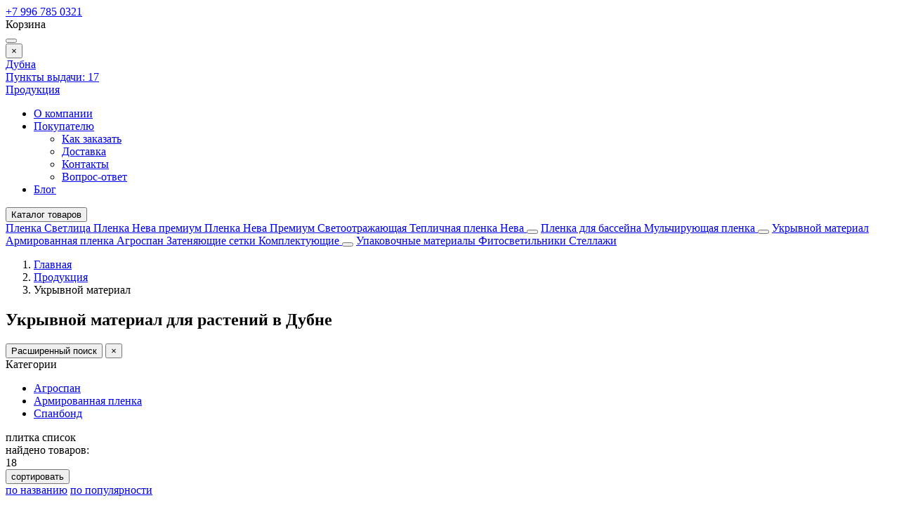

--- FILE ---
content_type: text/html; charset=UTF-8
request_url: https://plenka-svetlica.com/produkcia/dubna/ukryvnoj-material
body_size: 8961
content:
    <!DOCTYPE html>
    <html lang="ru">
    <head>
        <meta charset="UTF-8">
        <meta name="viewport" content="width=device-width, initial-scale=1.0">
        <meta name="format-detection" content="telephone=no"/>
        <link rel="icon" type="image/png" href="/img/favicon.png">

        <meta name='yandex-verification' content='73ea1d479c2acc20'/>
        <meta name='google-site-verification' content='t0oUtUQkwfyLPXqQ8rlrdlEAEUJIaIHa8ykXYxnoIYQ'>
        <meta name="csrf-param" content="_csrf">
<meta name="csrf-token" content="KNm9RfgWwc_UF1O5Pno1yjDd0vuBRVIVHZMLqQUW2iIfjdQEzlvsqb1lfupkAmWgYpiCo-R3NkBk9WfccUmsbg==">
        <title>Укрывной материал для растений купить в Дубне</title>
        <meta name="keywords" content="">
<meta name="description" content="Укрывной материал для растений купить в Дубне с доставкой">
<link href="https://plenka-svetlica.com/produkcia/dubna/ukryvnoj-material" rel="canonical">
<link href="/assets/b38419a3/jquery.fancybox.min.css?v=1552331228" rel="stylesheet">
<link href="/css/style.min.css?v=1748493166" rel="stylesheet">
                	<!-- Google Tag Manager -->
<script>(function(w,d,s,l,i){w[l]=w[l]||[];w[l].push({'gtm.start':
new Date().getTime(),event:'gtm.js'});var f=d.getElementsByTagName(s)[0],
j=d.createElement(s),dl=l!='dataLayer'?'&l='+l:'';j.async=true;j.src=
'https://www.googletagmanager.com/gtm.js?id='+i+dl;f.parentNode.insertBefore(j,f);
})(window,document,'script','dataLayer','GTM-TZ6VTNP');</script>
<!-- End Google Tag Manager -->
<!-- Top.Mail.Ru counter -->
<script type="text/javascript">
var _tmr = window._tmr || (window._tmr = []);
_tmr.push({id: "3601146", type: "pageView", start: (new Date()).getTime()});
(function (d, w, id) {
  if (d.getElementById(id)) return;
  var ts = d.createElement("script"); ts.type = "text/javascript"; ts.async = true; ts.id = id;
  ts.src = "https://top-fwz1.mail.ru/js/code.js";
  var f = function () {var s = d.getElementsByTagName("script")[0]; s.parentNode.insertBefore(ts, s);};
  if (w.opera == "[object Opera]") { d.addEventListener("DOMContentLoaded", f, false); } else { f(); }
})(document, window, "tmr-code");
</script>
<noscript><div><img src="https://top-fwz1.mail.ru/counter?id=3601146;js=na" style="position:absolute;left:-9999px;" alt="Top.Mail.Ru" /></div></noscript>
<!-- /Top.Mail.Ru counter -->                
    </head>
    <body>

    <!-- Google Tag Manager (noscript) -->
<noscript><iframe src="https://www.googletagmanager.com/ns.html?id=GTM-TZ6VTNP"
height="0" width="0" style="display:none;visibility:hidden"></iframe></noscript>
<!-- End Google Tag Manager (noscript) -->
    <script>            function setFavoritesQnt(qnt) {
                var cart = $('a#fav-cnt'); 
                if (qnt > 0) {
                    cart.addClass('active');
                    cart.attr('href', '/user/favorites');
                    cart.html("<i></i><sup>"+qnt+"</sup>");
                } else {
                    cart.removeClass('active');
                    cart.attr('href', null);
                    cart.html("<i></i>");
                }
            }
            function setCartPrice(price) {
                $('a#cart div span').html(price+' <b class="rub">₽</b>');
            }
            function setCartQnt(qnt) {
                var cart = $('a#cart'); 
                if (qnt > 0) {
                    cart.addClass('active');
                    cart.attr('href', '/cart');
                    cart.find('sup').removeClass('hidden');
                } else {
                    cart.removeClass('active');
                    cart.attr('href', null);
                    cart.find('sup').addClass('hidden');
                }
                cart.find('sup').html(qnt);                
            }</script>
    <div class="wrapper">
        <header class="header">
            
<div class="header__main">
    <div class="container">
        <div class="logo">
            <a href="/" class="logo__img"></a>
        </div>
        <div class="phone-main">
            <a href="tel:+7 996 785 0321" class="tel"><span>+7 996 785 0321</span></a>
        </div>
        <div class="user-nav">
            <a href="/user/orders"
               title="Вход / регистрация"
               class="user-nav__link user-nav__link_login ">
                <i></i>            </a>
            <a id="fav-cnt" class="user-nav__link user-nav__link_favorites" title="Избранное"><i></i></a>            
<a class="user-nav__link user-nav__link_cart" id="cart">
    <i></i><sup class="hidden"></sup>
    <div>Корзина <br><span></span></div>
</a>        </div>
        <button class="btn-nav-open" type="button"><i></i><i></i><i></i></button>
    </div>
</div>

<button type="button" class="btn-nav-close"><i>×</i></button>
<div class="header__nav">
    <div class="container">
        <div class="header-city">
            <a class="select-city-link fancybox fancybox-ajax" href="/cities" data-href="/ajax/geolocation/cities"><span>Дубна</span></a>            <br>
                            <a href="/warehouse" class="warehouses-link">
                    <span>Пункты выдачи:</span> 17                </a>
                    </div>
                    <a class="header__nav-catalog-link" href="https://plenka-svetlica.com/produkcia/dubna">Продукция</a>
                
<nav class="header__nav-menu">
    <ul>
<li class="">
<a href="https://plenka-svetlica.com/o-kompanii">О компании</a></li>
<li class="has-dropdown">
<a href="https://plenka-svetlica.com/pokupatelu">Покупателю</a><ul>
<li class="">
<a href="https://plenka-svetlica.com/pokupatelu/kak-zakazat">Как заказать </a></li>
<li class="">
<a href="https://plenka-svetlica.com/pokupatelu/dostavka">Доставка</a></li>
<li class="">
<a href="https://plenka-svetlica.com/pokupatelu/kontakty">Контакты</a></li>
<li class="">
<a href="https://plenka-svetlica.com/pokupatelu/vopros-otvet">Вопрос-ответ</a></li>
</ul>
</li>
<li class="">
<a href="https://plenka-svetlica.com/blog">Блог</a></li>
</ul>
</nav>    </div>
</div>

<div class="catalog-nav">
    <div class="container">
                <button type="button" class="btn btn-cat-toggle"><i></i>Каталог товаров</button>
        
<div class="catalog-dropdown">
    <div class="catalog-dropdown__main">
        <div class="catalog-dropdown__list">
                                <a href="https://plenka-svetlica.com/produkcia/dubna/svetlica">
                        Пленка Светлица                    </a>
                                                <a href="https://plenka-svetlica.com/produkcia/dubna/plenka-neva-premium">
                        Пленка Нева премиум                     </a>
                                                <a href="https://plenka-svetlica.com/produkcia/dubna/neva-premium-svetootrazausaa">
                        Пленка Нева Премиум Светоотражающая                    </a>
                                                <a href="https://plenka-svetlica.com/produkcia/dubna/plenka-neva">
                        Тепличная пленка Нева                    </a>
                                                <button class="btn-dropdown" type="button"></button>
                    <a class="has-dropdown"
                       href="https://plenka-svetlica.com/produkcia/dubna/plenka-dla-gidroizolacii"
                       data-id="12">
                        Пленка для бассейна<i></i>
                    </a>
                                                <a href="https://plenka-svetlica.com/produkcia/dubna/plenka-dla-mulcirovania">
                        Мульчирующая пленка                    </a>
                                                <button class="btn-dropdown" type="button"></button>
                    <a class="has-dropdown"
                       href="https://plenka-svetlica.com/produkcia/dubna/ukryvnoj-material"
                       data-id="23">
                        Укрывной материал <i></i>
                    </a>
                                                <a href="https://plenka-svetlica.com/produkcia/dubna/armirovannaa-plenka">
                        Армированная пленка                    </a>
                                                <a href="https://plenka-svetlica.com/produkcia/dubna/agrospan">
                        Агроспан                    </a>
                                                <a href="https://plenka-svetlica.com/produkcia/dubna/zatenausie-setki">
                        Затеняющие сетки                    </a>
                                                <a href="https://plenka-svetlica.com/produkcia/dubna/komplektuusie-dla-teplic">
                        Комплектующие                    </a>
                                                <button class="btn-dropdown" type="button"></button>
                    <a class="has-dropdown"
                       href="https://plenka-svetlica.com/produkcia/dubna/upakovocnye-materialy"
                       data-id="27">
                        Упаковочные материалы<i></i>
                    </a>
                                                <a href="https://plenka-svetlica.com/produkcia/dubna/fitosvetilniki">
                        Фитосветильники                    </a>
                                                <a href="https://plenka-svetlica.com/produkcia/dubna/stellazi">
                        Стеллажи                    </a>
                                    </div>
        <div class="catalog-dropdown__ajax catalog-dropdown_columns"></div>
    </div>
</div>    </div>
</div>
        </header>
        <section class="content-wrapper">
            <div class="page-content clearfix">
                                
<div class="page-head">
    <div class="container">
        <ol class="breadcrumb"><li><a href="/">Главная</a></li>
<li><a href="https://plenka-svetlica.com/produkcia/dubna" data-pjax="0">Продукция</a></li>
<li><span>Укрывной материал </span></li>
</ol>        <h1>Укрывной материал для растений в Дубне</h1>
            </div>
</div>

<div id="p0" class="container content-block catalog-wrapper" data-pjax-container="" data-pjax-push-state data-pjax-timeout="5000">
    
    <aside class="sidebar-filters">

        <button class="btn btn_green_outline sidebar-filters__btn-open" type="button"><i></i>Расширенный поиск</button>
        <button type="button" class="sidebar-filters__btn-close"><i>×</i></button>
        <form data-pjax="" id="filter-form" action="?">
            <div class="filters">
                <input type="hidden" name="q" value="">
                <div class="filters__groups">
                                            <nav class="sidebar-nav">
                            <div class="sidebar-nav__title">Категории</div>
<ul class="sidebar-nav__list">
<li><a href="/produkcia/dubna/agrospan">Агроспан</a></li>
<li><a href="/produkcia/dubna/armirovannaa-plenka">Армированная пленка</a></li>
<li><a href="/produkcia/dubna/ukryvnoj-material/spanbond" data-pjax="0">Спанбонд</a></li>
</ul>                        </nav>
                                                                            </div>
                            </div>
        </form>

    </aside>


    <div id="w0" class="catalog">
                
                <div class="catalog__controls">
                    <div class="catalog__view">
                        <a class="catalog__view-tiles ">плитка</a>
                        <a class="catalog__view-list active">список</a>
                    </div>
                    <div class="catalog__summary">найдено товаров: <div class="summary">18 </div></div>
                    <div class="catalog__sorter">
                        <button class="btn catalog__sorter-btn" type="button">сортировать</button>
                        <div class="catalog__sorter-list">
                            <a href="/produkcia/dubna/ukryvnoj-material?sort=title" rel="nofollow" data-sort="title">по названию</a>
<a class="catalog__sorter-desc desc" href="/produkcia/dubna/ukryvnoj-material?sort=product.indexby" rel="nofollow" data-sort="product.indexby">по популярности</a>
                        </div>
                    </div>
                </div>
                <div class="catalog-list">
                    
<div class="item item_list">
    <div class="item__wrapper">
        <a href="https://plenka-svetlica.com/produkcia/ukryvnoj-material/agrospan-17" class="item__main" data-pjax="0">
            <div class="item__img img-lazy">
                <img data-lazy="https://plenka-svetlica.com/upload/thumbs/cat_item/productimage/image/243_643cd507cab20.jpg" class="img-responsive">
            </div>
            <div class="item__info">
                <div class="item__title">Агроспан 17</div>                
                <div class="item__details">
                                            <p>Плотность: 17</p>
<p>Ширина: 3,2 м</p>
<p>Длина: 10 пог.м.</p>
<p>Цвет: Белый</p>
<p>Фасовка: Упаковка</p>                                                                
                </div>                
                <div class="product-status">
                                                                                
                </div>
            </div>
        </a>
        <div class="item__offers">
            
    <div class="item__offer">
        <div class="item__offer-title">упаковка 3,2x10м</div>
        <div class="item__offer-price">
            <div class="product-price">
                                                                                <span>400 <b class="rub">₽</b></span>
                                                </div>
        </div>
        <div class="item__offer-btns">
            <div class="product-btn">
                <button type="button" class="product-btn__favorites fancybox fancybox-ajax" title="В избранное" data-href="/ajax/favorites?id=150"><i></i></button>                                                            <button type="button" class="product-btn__cart" title="Добавить в корзину" data-id="150"><i></i></button>                                                </div>
        </div>
    </div>
        </div>
    </div>
    <div class="track-data hidden" data-info='{"id":149,"name":"Агроспан 17","price":0,"category":"Укрывной материал ","list":"Catalog","position":1}'>
    </div>
</div>

<div class="item item_list">
    <div class="item__wrapper">
        <a href="https://plenka-svetlica.com/produkcia/ukryvnoj-material/agrospan-42" class="item__main" data-pjax="0">
            <div class="item__img img-lazy">
                <img data-lazy="https://plenka-svetlica.com/upload/thumbs/cat_item/productimage/image/1674309161222_6449e50641b23.jpg" class="img-responsive">
            </div>
            <div class="item__info">
                <div class="item__title">Агроспан 42</div>                
                <div class="item__details">
                                            <p>Плотность: 42</p>
<p>Ширина: 3,2 м и 4,2 м</p>
<p>Длина: 10 пог.м., рулон 200 пог.м.</p>
<p>Цвет: Белый</p>                                                                
                </div>                
                <div class="product-status">
                                                                                
                </div>
            </div>
        </a>
        <div class="item__offers">
            
    <div class="item__offer">
        <div class="item__offer-title">3,2 м, погонный метр</div>
        <div class="item__offer-price">
            <div class="product-price">
                                                                                <span>60 <b class="rub">₽</b></span>
                                                </div>
        </div>
        <div class="item__offer-btns">
            <div class="product-btn">
                <button type="button" class="product-btn__favorites fancybox fancybox-ajax" title="В избранное" data-href="/ajax/favorites?id=152"><i></i></button>                                                            <button type="button" class="product-btn__cart" title="Добавить в корзину" data-id="152"><i></i></button>                                                </div>
        </div>
    </div>

    <div class="item__offer">
        <div class="item__offer-title">4,2 м, погонный метр</div>
        <div class="item__offer-price">
            <div class="product-price">
                                                                                <span>90 <b class="rub">₽</b></span>
                                                </div>
        </div>
        <div class="item__offer-btns">
            <div class="product-btn">
                <button type="button" class="product-btn__favorites fancybox fancybox-ajax" title="В избранное" data-href="/ajax/favorites?id=153"><i></i></button>                                                            <button type="button" class="product-btn__cart" title="Добавить в корзину" data-id="153"><i></i></button>                                                </div>
        </div>
    </div>

    <div class="item__offer">
        <div class="item__offer-title">упаковка 3,2x10м</div>
        <div class="item__offer-price">
            <div class="product-price">
                                                                                <span>900 <b class="rub">₽</b></span>
                                                </div>
        </div>
        <div class="item__offer-btns">
            <div class="product-btn">
                <button type="button" class="product-btn__favorites fancybox fancybox-ajax" title="В избранное" data-href="/ajax/favorites?id=154"><i></i></button>                                                            <button type="button" class="product-btn__cart" title="Добавить в корзину" data-id="154"><i></i></button>                                                </div>
        </div>
    </div>
        </div>
    </div>
    <div class="track-data hidden" data-info='{"id":151,"name":"Агроспан 42","price":0,"category":"Укрывной материал ","list":"Catalog","position":2}'>
    </div>
</div>

<div class="item item_list">
    <div class="item__wrapper">
        <a href="https://plenka-svetlica.com/produkcia/ukryvnoj-material/agrospan-60" class="item__main" data-pjax="0">
            <div class="item__img img-lazy">
                <img data-lazy="https://plenka-svetlica.com/upload/thumbs/cat_item/productimage/image/1674309161298_6449e50d9258f.jpg" class="img-responsive">
            </div>
            <div class="item__info">
                <div class="item__title">Агроспан 60</div>                
                <div class="item__details">
                                            <p>Плотность: 60</p>
<p>Ширина: 3,2 м и 4,2 м</p>
<p>Длина: 10 пог.м., рулон 150 пог.м.</p>
<p>Цвет: Белый</p>                                                                
                </div>                
                <div class="product-status">
                                                                                
                </div>
            </div>
        </a>
        <div class="item__offers">
            
    <div class="item__offer">
        <div class="item__offer-title">3,2 м, погонный метр</div>
        <div class="item__offer-price">
            <div class="product-price">
                                                                                <span>90 <b class="rub">₽</b></span>
                                                </div>
        </div>
        <div class="item__offer-btns">
            <div class="product-btn">
                <button type="button" class="product-btn__favorites fancybox fancybox-ajax" title="В избранное" data-href="/ajax/favorites?id=156"><i></i></button>                                                            <button type="button" class="product-btn__cart" title="Добавить в корзину" data-id="156"><i></i></button>                                                </div>
        </div>
    </div>

    <div class="item__offer">
        <div class="item__offer-title">4,2 м, погонный метр</div>
        <div class="item__offer-price">
            <div class="product-price">
                                                                                <span>120 <b class="rub">₽</b></span>
                                                </div>
        </div>
        <div class="item__offer-btns">
            <div class="product-btn">
                <button type="button" class="product-btn__favorites fancybox fancybox-ajax" title="В избранное" data-href="/ajax/favorites?id=157"><i></i></button>                                                            <button type="button" class="product-btn__cart" title="Добавить в корзину" data-id="157"><i></i></button>                                                </div>
        </div>
    </div>

    <div class="item__offer">
        <div class="item__offer-title">упаковка 3,2x10м</div>
        <div class="item__offer-price">
            <div class="product-price">
                                                                                <span>1 300 <b class="rub">₽</b></span>
                                                </div>
        </div>
        <div class="item__offer-btns">
            <div class="product-btn">
                <button type="button" class="product-btn__favorites fancybox fancybox-ajax" title="В избранное" data-href="/ajax/favorites?id=158"><i></i></button>                                                            <button type="button" class="product-btn__cart" title="Добавить в корзину" data-id="158"><i></i></button>                                                </div>
        </div>
    </div>
        </div>
    </div>
    <div class="track-data hidden" data-info='{"id":155,"name":"Агроспан 60","price":0,"category":"Укрывной материал ","list":"Catalog","position":3}'>
    </div>
</div>

<div class="item item_list">
    <div class="item__wrapper">
        <a href="https://plenka-svetlica.com/produkcia/ukryvnoj-material/armirovannaa-plenka-60mkm" class="item__main" data-pjax="0">
            <div class="item__img img-lazy">
                <img data-lazy="https://plenka-svetlica.com/upload/thumbs/cat_item/productimage/image/armirovannaa-plenka_64464367f10f5.jpg" class="img-responsive">
            </div>
            <div class="item__info">
                <div class="item__title">Армированная пленка 60мкм</div>                
                <div class="item__details">
                                            <p>Цена указана за погонный метр.</p>
<p>Ширина пленки 2 метра.</p>
<p>Продаем на отрез любое количество погонных метров.</p>
<p>Доставка по Санкт-Петербургу 1000 рублей.&nbsp;Есть самовывоз.</p>
<p>В другие регионы отправляем из Санкт-Петербурга транспортными компаниями и курьерскими службами.</p>
<p>Производство Россия.</p>                                                                
                </div>                
                <div class="product-status">
                                                                                
                </div>
            </div>
        </a>
        <div class="item__offers">
            
    <div class="item__offer">
        <div class="item__offer-title">2м, погонный метр</div>
        <div class="item__offer-price">
            <div class="product-price">
                                                                                <span>100 <b class="rub">₽</b></span>
                                                </div>
        </div>
        <div class="item__offer-btns">
            <div class="product-btn">
                <button type="button" class="product-btn__favorites fancybox fancybox-ajax" title="В избранное" data-href="/ajax/favorites?id=172"><i></i></button>                                                            <button type="button" class="product-btn__cart" title="Добавить в корзину" data-id="172"><i></i></button>                                                </div>
        </div>
    </div>
        </div>
    </div>
    <div class="track-data hidden" data-info='{"id":171,"name":"Армированная пленка 60мкм","price":0,"category":"Укрывной материал ","list":"Catalog","position":4}'>
    </div>
</div>

<div class="item item_list">
    <div class="item__wrapper">
        <a href="https://plenka-svetlica.com/produkcia/ukryvnoj-material/armirovannaa-plenka-70mkm" class="item__main" data-pjax="0">
            <div class="item__img img-lazy">
                <img data-lazy="https://plenka-svetlica.com/upload/thumbs/cat_item/productimage/image/armirovannaa-plenka_644643e247ad0.jpg" class="img-responsive">
            </div>
            <div class="item__info">
                <div class="item__title">Армированная пленка 70мкм</div>                
                <div class="item__details">
                                            <p>Цена указана за погонный метр.</p>
<p>Ширина пленки 2 метра.</p>
<p>Продаем на отрез любое количество погонных метров.</p>
<p>Доставка по Санкт-Петербургу 1000 рублей.&nbsp;Есть самовывоз.</p>
<p>В другие регионы отправляем из Санкт-Петербурга транспортными компаниями и курьерскими службами.</p>
<p>Производство Россия.</p>                                                                
                </div>                
                <div class="product-status">
                                                                                
                </div>
            </div>
        </a>
        <div class="item__offers">
            
    <div class="item__offer">
        <div class="item__offer-title">2м, погонный метр</div>
        <div class="item__offer-price">
            <div class="product-price">
                                                                                <span>120 <b class="rub">₽</b></span>
                                                </div>
        </div>
        <div class="item__offer-btns">
            <div class="product-btn">
                <button type="button" class="product-btn__favorites fancybox fancybox-ajax" title="В избранное" data-href="/ajax/favorites?id=174"><i></i></button>                                                            <button type="button" class="product-btn__cart" title="Добавить в корзину" data-id="174"><i></i></button>                                                </div>
        </div>
    </div>
        </div>
    </div>
    <div class="track-data hidden" data-info='{"id":173,"name":"Армированная пленка 70мкм","price":0,"category":"Укрывной материал ","list":"Catalog","position":5}'>
    </div>
</div>

<div class="item item_list">
    <div class="item__wrapper">
        <a href="https://plenka-svetlica.com/produkcia/ukryvnoj-material/armirovannaa-plenka-80mkm" class="item__main" data-pjax="0">
            <div class="item__img img-lazy">
                <img data-lazy="https://plenka-svetlica.com/upload/thumbs/cat_item/productimage/image/armirovannaa-plenka_644643ee09d41.jpg" class="img-responsive">
            </div>
            <div class="item__info">
                <div class="item__title">Армированная пленка 80мкм</div>                
                <div class="item__details">
                                            <p>Цена указана за погонный метр.</p>
<p>Ширина пленки 2 метра.</p>
<p>Продаем на отрез любое количество погонных метров.</p>
<p>Доставка по Санкт-Петербургу 1000 рублей.&nbsp;Есть самовывоз.</p>
<p>В другие регионы отправляем из Санкт-Петербурга транспортными компаниями и курьерскими службами.</p>
<p>Производство Россия.</p>                                                                
                </div>                
                <div class="product-status">
                                                                                
                </div>
            </div>
        </a>
        <div class="item__offers">
            
    <div class="item__offer">
        <div class="item__offer-title">2м, погонный метр</div>
        <div class="item__offer-price">
            <div class="product-price">
                                                                                <span>120 <b class="rub">₽</b></span>
                                                </div>
        </div>
        <div class="item__offer-btns">
            <div class="product-btn">
                <button type="button" class="product-btn__favorites fancybox fancybox-ajax" title="В избранное" data-href="/ajax/favorites?id=176"><i></i></button>                                                            <button type="button" class="product-btn__cart" title="Добавить в корзину" data-id="176"><i></i></button>                                                </div>
        </div>
    </div>
        </div>
    </div>
    <div class="track-data hidden" data-info='{"id":175,"name":"Армированная пленка 80мкм","price":0,"category":"Укрывной материал ","list":"Catalog","position":6}'>
    </div>
</div>

<div class="item item_list">
    <div class="item__wrapper">
        <a href="https://plenka-svetlica.com/produkcia/ukryvnoj-material/armirovannaa-plenka-100mkm" class="item__main" data-pjax="0">
            <div class="item__img img-lazy">
                <img data-lazy="https://plenka-svetlica.com/upload/thumbs/cat_item/productimage/image/armirovannaa-plenka_644643bf49dae.jpg" class="img-responsive">
            </div>
            <div class="item__info">
                <div class="item__title">Армированная пленка 100мкм</div>                
                <div class="item__details">
                                            <p>Цена указана за погонный метр.</p>
<p>Ширина пленки 2 метра.</p>
<p>Продаем на отрез любое количество погонных метров.</p>
<p>Доставка по Санкт-Петербургу 1000 рублей.&nbsp;Есть самовывоз.</p>
<p>В другие регионы отправляем из Санкт-Петербурга транспортными компаниями и курьерскими службами.</p>
<p>Производство Россия.</p>                                                                
                </div>                
                <div class="product-status">
                                                                                
                </div>
            </div>
        </a>
        <div class="item__offers">
            
    <div class="item__offer">
        <div class="item__offer-title">2м, погонный метр</div>
        <div class="item__offer-price">
            <div class="product-price">
                                                                                <span>140 <b class="rub">₽</b></span>
                                                </div>
        </div>
        <div class="item__offer-btns">
            <div class="product-btn">
                <button type="button" class="product-btn__favorites fancybox fancybox-ajax" title="В избранное" data-href="/ajax/favorites?id=178"><i></i></button>                                                            <button type="button" class="product-btn__cart" title="Добавить в корзину" data-id="178"><i></i></button>                                                </div>
        </div>
    </div>
        </div>
    </div>
    <div class="track-data hidden" data-info='{"id":177,"name":"Армированная пленка 100мкм","price":0,"category":"Укрывной материал ","list":"Catalog","position":7}'>
    </div>
</div>

<div class="item item_list">
    <div class="item__wrapper">
        <a href="https://plenka-svetlica.com/produkcia/ukryvnoj-material/armirovannaa-plenka-120mkm" class="item__main" data-pjax="0">
            <div class="item__img img-lazy">
                <img data-lazy="https://plenka-svetlica.com/upload/thumbs/cat_item/productimage/image/armirovannaa-plenka_644643cd3582b.jpg" class="img-responsive">
            </div>
            <div class="item__info">
                <div class="item__title">Армированная пленка 120мкм</div>                
                <div class="item__details">
                                            <p>Цена указана за погонный метр.</p>
<p>Ширина пленки 2 метра.</p>
<p>Продаем на отрез любое количество погонных метров.</p>
<p>Доставка по Санкт-Петербургу 1000 рублей.&nbsp;Есть самовывоз.</p>
<p>В другие регионы отправляем из Санкт-Петербурга транспортными компаниями и курьерскими службами.</p>
<p>Производство Россия.</p>                                                                
                </div>                
                <div class="product-status">
                                                                                
                </div>
            </div>
        </a>
        <div class="item__offers">
            
    <div class="item__offer">
        <div class="item__offer-title">2м, погонный метр</div>
        <div class="item__offer-price">
            <div class="product-price">
                                                                                <span>160 <b class="rub">₽</b></span>
                                                </div>
        </div>
        <div class="item__offer-btns">
            <div class="product-btn">
                <button type="button" class="product-btn__favorites fancybox fancybox-ajax" title="В избранное" data-href="/ajax/favorites?id=180"><i></i></button>                                                            <button type="button" class="product-btn__cart" title="Добавить в корзину" data-id="180"><i></i></button>                                                </div>
        </div>
    </div>
        </div>
    </div>
    <div class="track-data hidden" data-info='{"id":179,"name":"Армированная пленка 120мкм","price":0,"category":"Укрывной материал ","list":"Catalog","position":8}'>
    </div>
</div>

<div class="item item_list">
    <div class="item__wrapper">
        <a href="https://plenka-svetlica.com/produkcia/ukryvnoj-material/armirovannaa-plenka-140mkm" class="item__main" data-pjax="0">
            <div class="item__img img-lazy">
                <img data-lazy="https://plenka-svetlica.com/upload/thumbs/cat_item/productimage/image/armirovannaa-plenka_644643d84bdfa.jpg" class="img-responsive">
            </div>
            <div class="item__info">
                <div class="item__title">Армированная пленка 140мкм</div>                
                <div class="item__details">
                                            <p>Цена указана за погонный метр.</p>
<p>Ширина пленки 2 метра.</p>
<p>Продаем на отрез любое количество погонных метров.</p>
<p>Доставка по Санкт-Петербургу 1000 рублей.&nbsp;Есть самовывоз.</p>
<p>В другие регионы отправляем из Санкт-Петербурга транспортными компаниями и курьерскими службами.</p>
<p>Производство Россия.</p>                                                                
                </div>                
                <div class="product-status">
                                                                                
                </div>
            </div>
        </a>
        <div class="item__offers">
            
    <div class="item__offer">
        <div class="item__offer-title">2м, погонный метр</div>
        <div class="item__offer-price">
            <div class="product-price">
                                                                                <span>180 <b class="rub">₽</b></span>
                                                </div>
        </div>
        <div class="item__offer-btns">
            <div class="product-btn">
                <button type="button" class="product-btn__favorites fancybox fancybox-ajax" title="В избранное" data-href="/ajax/favorites?id=182"><i></i></button>                                                            <button type="button" class="product-btn__cart" title="Добавить в корзину" data-id="182"><i></i></button>                                                </div>
        </div>
    </div>
        </div>
    </div>
    <div class="track-data hidden" data-info='{"id":181,"name":"Армированная пленка 140мкм","price":0,"category":"Укрывной материал ","list":"Catalog","position":9}'>
    </div>
</div>

<div class="item item_list">
    <div class="item__wrapper">
        <a href="https://plenka-svetlica.com/produkcia/ukryvnoj-material/armirovannaa-plenka-200mkm" class="item__main" data-pjax="0">
            <div class="item__img img-lazy">
                <img data-lazy="https://plenka-svetlica.com/upload/thumbs/cat_item/productimage/image/armirovannaa-plenka_6446437ca6c00.jpg" class="img-responsive">
            </div>
            <div class="item__info">
                <div class="item__title">Армированная пленка 200мкм</div>                
                <div class="item__details">
                                            <p>Цена указана за погонный метр.</p>
<p>Ширина пленки 2 метра.</p>
<p>Продаем на отрез любое количество погонных метров.</p>
<p>Доставка по Санкт-Петербургу 1000 рублей.&nbsp;Есть самовывоз.</p>
<p>В другие регионы отправляем из Санкт-Петербурга транспортными компаниями и курьерскими службами.</p>
<p>Производство Россия.</p>                                                                
                </div>                
                <div class="product-status">
                                                                                
                </div>
            </div>
        </a>
        <div class="item__offers">
            
    <div class="item__offer">
        <div class="item__offer-title">2м, погонный метр</div>
        <div class="item__offer-price">
            <div class="product-price">
                                                                                <span>250 <b class="rub">₽</b></span>
                                                </div>
        </div>
        <div class="item__offer-btns">
            <div class="product-btn">
                <button type="button" class="product-btn__favorites fancybox fancybox-ajax" title="В избранное" data-href="/ajax/favorites?id=184"><i></i></button>                                                            <button type="button" class="product-btn__cart" title="Добавить в корзину" data-id="184"><i></i></button>                                                </div>
        </div>
    </div>
        </div>
    </div>
    <div class="track-data hidden" data-info='{"id":183,"name":"Армированная пленка 200мкм","price":0,"category":"Укрывной материал ","list":"Catalog","position":10}'>
    </div>
</div>

<div class="item item_list">
    <div class="item__wrapper">
        <a href="https://plenka-svetlica.com/produkcia/ukryvnoj-material/plenka-armirovannaa-140-mkm-czm" class="item__main" data-pjax="0">
            <div class="item__img img-lazy">
                <img data-lazy="https://plenka-svetlica.com/upload/thumbs/cat_item/productimage/image/146450888_66208ee055326.jpg" class="img-responsive">
            </div>
            <div class="item__info">
                <div class="item__title">Пленка армированная универсальная 140 мкм ЧЗМ</div>                
                <div class="item__details">
                                            <p>Плотность: 140 мкм</p>
<p>Материал: полиэтилен высокого давления</p>
<p>Каркас: плотная леска</p>
<p>Ширина пленки: 2 метра</p>
<p>Длина в рулоне: 25 метров</p>
<p>Ячейка:15&times;15 мм</p>
<p>Цвет: прозрачный</p>
<p>Диапазон температур: &ndash;60&hellip;+50&deg;С</p>
<p>Срок службы: до 5 лет</p>
<p>Производство: Чеховский завод материалов (ЧЗМ)</p>                                                                
                </div>                
                <div class="product-status">
                                                                                
                </div>
            </div>
        </a>
        <div class="item__offers">
            
    <div class="item__offer">
        <div class="item__offer-title">2м, погонный метр</div>
        <div class="item__offer-price">
            <div class="product-price">
                                                                                <span>150 <b class="rub">₽</b></span>
                                                </div>
        </div>
        <div class="item__offer-btns">
            <div class="product-btn">
                <button type="button" class="product-btn__favorites fancybox fancybox-ajax" title="В избранное" data-href="/ajax/favorites?id=313"><i></i></button>                                                            <button type="button" class="product-btn__cart" title="Добавить в корзину" data-id="313"><i></i></button>                                                </div>
        </div>
    </div>

    <div class="item__offer">
        <div class="item__offer-title">2м, рулон 25 пог.м</div>
        <div class="item__offer-price">
            <div class="product-price">
                                                                                <span>3 750 <b class="rub">₽</b></span>
                                                </div>
        </div>
        <div class="item__offer-btns">
            <div class="product-btn">
                <button type="button" class="product-btn__favorites fancybox fancybox-ajax" title="В избранное" data-href="/ajax/favorites?id=314"><i></i></button>                                                            <button type="button" class="product-btn__cart" title="Добавить в корзину" data-id="314"><i></i></button>                                                </div>
        </div>
    </div>
        </div>
    </div>
    <div class="track-data hidden" data-info='{"id":312,"name":"Пленка армированная универсальная 140 мкм ЧЗМ","price":0,"category":"Укрывной материал ","list":"Catalog","position":11}'>
    </div>
</div>

<div class="item item_list">
    <div class="item__wrapper">
        <a href="https://plenka-svetlica.com/produkcia/ukryvnoj-material/plenka-armirovannaa-200-mkm-czm" class="item__main" data-pjax="0">
            <div class="item__img img-lazy">
                <img data-lazy="https://plenka-svetlica.com/upload/thumbs/cat_item/productimage/image/146450888_662090b117722.jpg" class="img-responsive">
            </div>
            <div class="item__info">
                <div class="item__title">Пленка армированная универсальная 200 мкм ЧЗМ</div>                
                <div class="item__details">
                                            <p>Плотность: 200 мкм</p>
<p>Материал: полиэтилен высокого давления</p>
<p>Каркас: плотная леска</p>
<p>Ширина пленки: 2 метра</p>
<p>Длина в рулоне: 25 метров</p>
<p>Ячейка:15&times;15 мм</p>
<p>Цвет: прозрачный</p>
<p>Диапазон температур: &ndash;60&hellip;+50&deg;С</p>
<p>Срок службы: до 5 лет</p>
<p>Производство: Чеховский завод материалов (ЧЗМ)</p>                                                                
                </div>                
                <div class="product-status">
                                                                                
                </div>
            </div>
        </a>
        <div class="item__offers">
            
    <div class="item__offer">
        <div class="item__offer-title">2м, погонный метр</div>
        <div class="item__offer-price">
            <div class="product-price">
                                                                                <span>200 <b class="rub">₽</b></span>
                                                </div>
        </div>
        <div class="item__offer-btns">
            <div class="product-btn">
                <button type="button" class="product-btn__favorites fancybox fancybox-ajax" title="В избранное" data-href="/ajax/favorites?id=316"><i></i></button>                                                            <button type="button" class="product-btn__cart" title="Добавить в корзину" data-id="316"><i></i></button>                                                </div>
        </div>
    </div>

    <div class="item__offer">
        <div class="item__offer-title">2м, рулон 25 пог.м</div>
        <div class="item__offer-price">
            <div class="product-price">
                                                                                <span>5 000 <b class="rub">₽</b></span>
                                                </div>
        </div>
        <div class="item__offer-btns">
            <div class="product-btn">
                <button type="button" class="product-btn__favorites fancybox fancybox-ajax" title="В избранное" data-href="/ajax/favorites?id=317"><i></i></button>                                                            <button type="button" class="product-btn__cart" title="Добавить в корзину" data-id="317"><i></i></button>                                                </div>
        </div>
    </div>
        </div>
    </div>
    <div class="track-data hidden" data-info='{"id":315,"name":"Пленка армированная универсальная 200 мкм ЧЗМ","price":0,"category":"Укрывной материал ","list":"Catalog","position":12}'>
    </div>
</div>

<div class="item item_list">
    <div class="item__wrapper">
        <a href="https://plenka-svetlica.com/produkcia/ukryvnoj-material/plenka-armirovannaa-250-mkm-czm" class="item__main" data-pjax="0">
            <div class="item__img img-lazy">
                <img data-lazy="https://plenka-svetlica.com/upload/thumbs/cat_item/productimage/image/146450888_66209213894f5.jpg" class="img-responsive">
            </div>
            <div class="item__info">
                <div class="item__title">Пленка армированная универсальная 250 мкм ЧЗМ</div>                
                <div class="item__details">
                                            <p>Плотность: 250 мкм</p>
<p>Материал: полиэтилен высокого давления</p>
<p>Каркас: плотная леска</p>
<p>Ширина пленки: 2 метра</p>
<p>Длина в рулоне: 25 метров</p>
<p>Ячейка:15&times;15 мм</p>
<p>Цвет: прозрачный</p>
<p>Диапазон температур: &ndash;60&hellip;+50&deg;С</p>
<p>Срок службы: до 5 лет</p>
<p>Производство: Чеховский завод материалов (ЧЗМ)</p>                                                                
                </div>                
                <div class="product-status">
                                                                                
                </div>
            </div>
        </a>
        <div class="item__offers">
            
    <div class="item__offer">
        <div class="item__offer-title">2м, погонный метр</div>
        <div class="item__offer-price">
            <div class="product-price">
                                                                                <span>250 <b class="rub">₽</b></span>
                                                </div>
        </div>
        <div class="item__offer-btns">
            <div class="product-btn">
                <button type="button" class="product-btn__favorites fancybox fancybox-ajax" title="В избранное" data-href="/ajax/favorites?id=319"><i></i></button>                                                            <button type="button" class="product-btn__cart" title="Добавить в корзину" data-id="319"><i></i></button>                                                </div>
        </div>
    </div>

    <div class="item__offer">
        <div class="item__offer-title">2м, рулон 25 пог.м</div>
        <div class="item__offer-price">
            <div class="product-price">
                                                                                <span>6 250 <b class="rub">₽</b></span>
                                                </div>
        </div>
        <div class="item__offer-btns">
            <div class="product-btn">
                <button type="button" class="product-btn__favorites fancybox fancybox-ajax" title="В избранное" data-href="/ajax/favorites?id=320"><i></i></button>                                                            <button type="button" class="product-btn__cart" title="Добавить в корзину" data-id="320"><i></i></button>                                                </div>
        </div>
    </div>
        </div>
    </div>
    <div class="track-data hidden" data-info='{"id":318,"name":"Пленка армированная универсальная 250 мкм ЧЗМ","price":0,"category":"Укрывной материал ","list":"Catalog","position":13}'>
    </div>
</div>

<div class="item item_list">
    <div class="item__wrapper">
        <a href="https://plenka-svetlica.com/produkcia/ukryvnoj-material/plenka-armirovannaa-300-mkm-czm" class="item__main" data-pjax="0">
            <div class="item__img img-lazy">
                <img data-lazy="https://plenka-svetlica.com/upload/thumbs/cat_item/productimage/image/146450888_6620935f93446.jpg" class="img-responsive">
            </div>
            <div class="item__info">
                <div class="item__title">Пленка армированная универсальная 300 мкм ЧЗМ</div>                
                <div class="item__details">
                                            <p>Плотность: 300 мкм</p>
<p>Материал: полиэтилен высокого давления (ПВД)</p>
<p>Каркас: плотная леска</p>
<p>Ширина пленки: 2 метра</p>
<p>Длина в рулоне: 25 метров</p>
<p>Ячейка:15&times;15 мм</p>
<p>Цвет: прозрачный</p>
<p>Диапазон температур: &ndash;60&hellip;+50&deg;С</p>
<p>Срок службы: до 5 лет</p>
<p>Производство: Чеховский завод материалов (ЧЗМ)</p>                                                                
                </div>                
                <div class="product-status">
                                                                                
                </div>
            </div>
        </a>
        <div class="item__offers">
            
    <div class="item__offer">
        <div class="item__offer-title">2м, погонный метр</div>
        <div class="item__offer-price">
            <div class="product-price">
                                                                                <span>300 <b class="rub">₽</b></span>
                                                </div>
        </div>
        <div class="item__offer-btns">
            <div class="product-btn">
                <button type="button" class="product-btn__favorites fancybox fancybox-ajax" title="В избранное" data-href="/ajax/favorites?id=322"><i></i></button>                                                            <button type="button" class="product-btn__cart" title="Добавить в корзину" data-id="322"><i></i></button>                                                </div>
        </div>
    </div>

    <div class="item__offer">
        <div class="item__offer-title">2м, рулон 25 пог.м</div>
        <div class="item__offer-price">
            <div class="product-price">
                                                                                <span>7 500 <b class="rub">₽</b></span>
                                                </div>
        </div>
        <div class="item__offer-btns">
            <div class="product-btn">
                <button type="button" class="product-btn__favorites fancybox fancybox-ajax" title="В избранное" data-href="/ajax/favorites?id=323"><i></i></button>                                                            <button type="button" class="product-btn__cart" title="Добавить в корзину" data-id="323"><i></i></button>                                                </div>
        </div>
    </div>
        </div>
    </div>
    <div class="track-data hidden" data-info='{"id":321,"name":"Пленка армированная универсальная 300 мкм ЧЗМ","price":0,"category":"Укрывной материал ","list":"Catalog","position":14}'>
    </div>
</div>

<div class="item item_list">
    <div class="item__wrapper">
        <a href="https://plenka-svetlica.com/produkcia/ukryvnoj-material/plenka-armirovannaa-350-mkm-czm" class="item__main" data-pjax="0">
            <div class="item__img img-lazy">
                <img data-lazy="https://plenka-svetlica.com/upload/thumbs/cat_item/productimage/image/146450888_6620962bb5b4e.jpg" class="img-responsive">
            </div>
            <div class="item__info">
                <div class="item__title">Пленка армированная универсальная 350 мкм ЧЗМ</div>                
                <div class="item__details">
                                            <p>Плотность: 350 мкм</p>
<p>Материал: полиэтилен высокого давления (ПВД)</p>
<p>Каркас: плотная леска</p>
<p>Ширина пленки: 2 метра</p>
<p>Длина в рулоне: 25 метров</p>
<p>Ячейка:15&times;15 мм</p>
<p>Цвет: прозрачный</p>
<p>Диапазон температур: &ndash;60&hellip;+50&deg;С</p>
<p>Срок службы: до 5 лет</p>
<p>Производство: Чеховский завод материалов (ЧЗМ)</p>                                                                
                </div>                
                <div class="product-status">
                                                                                
                </div>
            </div>
        </a>
        <div class="item__offers">
            
    <div class="item__offer">
        <div class="item__offer-title">2м, погонный метр</div>
        <div class="item__offer-price">
            <div class="product-price">
                                                                                <span>350 <b class="rub">₽</b></span>
                                                </div>
        </div>
        <div class="item__offer-btns">
            <div class="product-btn">
                <button type="button" class="product-btn__favorites fancybox fancybox-ajax" title="В избранное" data-href="/ajax/favorites?id=325"><i></i></button>                                                            <button type="button" class="product-btn__cart" title="Добавить в корзину" data-id="325"><i></i></button>                                                </div>
        </div>
    </div>

    <div class="item__offer">
        <div class="item__offer-title">2м, рулон 25 пог.м</div>
        <div class="item__offer-price">
            <div class="product-price">
                                                                                <span>8 750 <b class="rub">₽</b></span>
                                                </div>
        </div>
        <div class="item__offer-btns">
            <div class="product-btn">
                <button type="button" class="product-btn__favorites fancybox fancybox-ajax" title="В избранное" data-href="/ajax/favorites?id=326"><i></i></button>                                                            <button type="button" class="product-btn__cart" title="Добавить в корзину" data-id="326"><i></i></button>                                                </div>
        </div>
    </div>
        </div>
    </div>
    <div class="track-data hidden" data-info='{"id":324,"name":"Пленка армированная универсальная 350 мкм ЧЗМ","price":0,"category":"Укрывной материал ","list":"Catalog","position":15}'>
    </div>
</div>

<div class="item item_list">
    <div class="item__wrapper">
        <a href="https://plenka-svetlica.com/produkcia/ukryvnoj-material/plenka-armirovannaa-universalnaa-400-mkm-czm" class="item__main" data-pjax="0">
            <div class="item__img img-lazy">
                <img data-lazy="https://plenka-svetlica.com/upload/thumbs/cat_item/productimage/image/146450888_662096f22ade8.jpg" class="img-responsive">
            </div>
            <div class="item__info">
                <div class="item__title">Пленка армированная универсальная 400 мкм ЧЗМ</div>                
                <div class="item__details">
                                            <p>Плотность: 400 мкм</p>
<p>Материал: полиэтилен высокого давления (ПВД)</p>
<p>Каркас: плотная леска</p>
<p>Ширина пленки: 2 метра</p>
<p>Длина в рулоне: 25 метров</p>
<p>Ячейка:15&times;15 мм</p>
<p>Цвет: прозрачный</p>
<p>Диапазон температур: &ndash;60&hellip;+50&deg;С</p>
<p>Срок службы: до 5 лет</p>
<p>Производство: Чеховский завод материалов (ЧЗМ)</p>                                                                
                </div>                
                <div class="product-status">
                                                                                
                </div>
            </div>
        </a>
        <div class="item__offers">
            
    <div class="item__offer">
        <div class="item__offer-title">2м, погонный метр</div>
        <div class="item__offer-price">
            <div class="product-price">
                                                                                <span>400 <b class="rub">₽</b></span>
                                                </div>
        </div>
        <div class="item__offer-btns">
            <div class="product-btn">
                <button type="button" class="product-btn__favorites fancybox fancybox-ajax" title="В избранное" data-href="/ajax/favorites?id=328"><i></i></button>                                                            <button type="button" class="product-btn__cart" title="Добавить в корзину" data-id="328"><i></i></button>                                                </div>
        </div>
    </div>

    <div class="item__offer">
        <div class="item__offer-title">2м, рулон 25 пог.м</div>
        <div class="item__offer-price">
            <div class="product-price">
                                                                                <span>10 000 <b class="rub">₽</b></span>
                                                </div>
        </div>
        <div class="item__offer-btns">
            <div class="product-btn">
                <button type="button" class="product-btn__favorites fancybox fancybox-ajax" title="В избранное" data-href="/ajax/favorites?id=329"><i></i></button>                                                            <button type="button" class="product-btn__cart" title="Добавить в корзину" data-id="329"><i></i></button>                                                </div>
        </div>
    </div>
        </div>
    </div>
    <div class="track-data hidden" data-info='{"id":327,"name":"Пленка армированная универсальная 400 мкм ЧЗМ","price":0,"category":"Укрывной материал ","list":"Catalog","position":16}'>
    </div>
</div>

<div class="item item_list">
    <div class="item__wrapper">
        <a href="https://plenka-svetlica.com/produkcia/ukryvnoj-material/spanbond/spanbond-60gm2-sirina-42-m-belyj" class="item__main" data-pjax="0">
            <div class="item__img img-lazy">
                <img data-lazy="https://plenka-svetlica.com/upload/thumbs/cat_item/productimage/image/54101006_66209d3746470.jpg" class="img-responsive">
            </div>
            <div class="item__info">
                <div class="item__title">Спанбонд 60г/м2, ширина 4.2 м, белый</div>                
                <div class="item__details">
                                            <p>Цена указана за погонный метр.</p>
<p>Плотность: 60 г/м&sup2;</p>
<p>Материал: нетканый пропилен</p>
<p>Ширина: 4,2 метра</p>
<p>Длина: отрез любой длины</p>
<p>Цвет: белый</p>
<p>Производство: Россия</p>                                                                
                </div>                
                <div class="product-status">
                                                                                
                </div>
            </div>
        </a>
        <div class="item__offers">
            
    <div class="item__offer">
        <div class="item__offer-title">4,2 м, погонный метр</div>
        <div class="item__offer-price">
            <div class="product-price">
                                                                                <span>120 <b class="rub">₽</b></span>
                                                </div>
        </div>
        <div class="item__offer-btns">
            <div class="product-btn">
                <button type="button" class="product-btn__favorites fancybox fancybox-ajax" title="В избранное" data-href="/ajax/favorites?id=331"><i></i></button>                                                            <button type="button" class="product-btn__cart" title="Добавить в корзину" data-id="331"><i></i></button>                                                </div>
        </div>
    </div>
        </div>
    </div>
    <div class="track-data hidden" data-info='{"id":330,"name":"Спанбонд 60г/м2, ширина 4.2 м, белый","price":0,"category":"Спанбонд","list":"Catalog","position":17}'>
    </div>
</div>

<div class="item item_list">
    <div class="item__wrapper">
        <a href="https://plenka-svetlica.com/produkcia/ukryvnoj-material/spanbond/spanbond-60gm2-sirina-42-m-cernyj" class="item__main" data-pjax="0">
            <div class="item__img img-lazy">
                <img data-lazy="https://plenka-svetlica.com/upload/thumbs/cat_item/productimage/image/54101044_66209dc6988af.jpg" class="img-responsive">
            </div>
            <div class="item__info">
                <div class="item__title">Спанбонд 60г/м2, ширина 4.2 м, черный</div>                
                <div class="item__details">
                                            <p>Цена указана за погонный метр.</p>
<p>Плотность: 60 г/м&sup2;</p>
<p>Материал: нетканый пропилен</p>
<p>Ширина: 4,2 метра</p>
<p>Длина: отрез любой длины</p>
<p>Цвет: черный</p>
<p>Производство: Россия</p>                                                                
                </div>                
                <div class="product-status">
                                                                                
                </div>
            </div>
        </a>
        <div class="item__offers">
            
    <div class="item__offer">
        <div class="item__offer-title">4,2 м, погонный метр</div>
        <div class="item__offer-price">
            <div class="product-price">
                                                                                <span>120 <b class="rub">₽</b></span>
                                                </div>
        </div>
        <div class="item__offer-btns">
            <div class="product-btn">
                <button type="button" class="product-btn__favorites fancybox fancybox-ajax" title="В избранное" data-href="/ajax/favorites?id=333"><i></i></button>                                                            <button type="button" class="product-btn__cart" title="Добавить в корзину" data-id="333"><i></i></button>                                                </div>
        </div>
    </div>
        </div>
    </div>
    <div class="track-data hidden" data-info='{"id":332,"name":"Спанбонд 60г/м2, ширина 4.2 м, черный","price":0,"category":"Спанбонд","list":"Catalog","position":18}'>
    </div>
</div>
                </div>
                
            </div>
</div>


<script type="application/ld+json">
    {"@context":"http://schema.org/","@type":"BreadcrumbList","itemListElement":[{"@type":"ListItem","position":1,"name":"Продукция","item":"https://plenka-svetlica.com/produkcia/dubna"}]}</script>

    <script>
        if (typeof fbq !== 'undefined') {
            fbq('trackCustom', 'ViewCategory', {
                content_name: 'Укрывной материал ',
                content_category: 'Seedlings',
                content_ids: [
                                        '149',
                                        '151',
                                        '155',
                                        '171',
                                        '173',
                                        '175',
                                        '177',
                                        '179',
                                        '181',
                                        '183',
                                        '312',
                                        '315',
                                        '318',
                                        '321',
                                        '324',
                                        '327',
                                        '330',
                                        '332',
                                    ],
                content_type: 'product'
            });
        }
    </script>

            </div>
            <footer class="footer">
                
<div class="footer__subscribe">
    <div class="container">
        <div class="footer__subscribe-block">
            <div class="footer__subscribe-form">
                <div class="footer__subscribe-title">Заказать обратный звонок</div>
                <form id="send-feedback-footer" action="/produkcia/dubna/ukryvnoj-material" method="post">
<input type="hidden" name="_csrf" value="KNm9RfgWwc_UF1O5Pno1yjDd0vuBRVIVHZMLqQUW2iIfjdQEzlvsqb1lfupkAmWgYpiCo-R3NkBk9WfccUmsbg==">                    <div class="row row-pad-15">
                        <div class="col col-3 col-xs-1">
                            <div class="form-group field-feedback-name required">

<input type="text" id="feedback-name" class="form-control" name="Feedback[name]" maxlength="255" placeholder="Ваше имя" aria-required="true">

<div class="help-block"></div>
</div>                        </div>
                        <div class="col col-3 col-xs-1">
                            <div class="form-group field-feedback-phone">

<input type="text" id="feedback-phone" class="form-control" name="Feedback[phone]" maxlength="255" placeholder="Телефон">

<div class="help-block"></div>
</div>                        </div>
                        <div class="col col-3 col-xs-1">
                            <button type="submit" class="btn btn_black">Отправить</button>                        </div>
                    </div>
                </form>            </div>
        </div>
    </div>
</div>

<div class="footer__main">
    <div class="container">
        
<div class="footer__block">
    <div class="footer__block-title">Каталог</div>
    <ul class="footer__nav">
                    <li>
                <a href="https://plenka-svetlica.com/produkcia/dubna/plenka-dla-teplic-i-parnikov">
                    Пленка для теплиц                </a>
            </li>
                    <li>
                <a href="https://plenka-svetlica.com/produkcia/dubna/plenka-dla-gidroizolacii">
                    Пленка для бассейна                </a>
            </li>
                    <li>
                <a href="https://plenka-svetlica.com/produkcia/dubna/plenka-dla-mulcirovania">
                    Мульчирующая пленка                </a>
            </li>
                    <li>
                <a href="https://plenka-svetlica.com/produkcia/dubna/ukryvnoj-material">
                    Укрывной материал                 </a>
            </li>
                    <li>
                <a href="https://plenka-svetlica.com/produkcia/dubna/zatenausie-setki">
                    Затеняющие сетки                </a>
            </li>
                    <li>
                <a href="https://plenka-svetlica.com/produkcia/dubna/komplektuusie-dla-teplic">
                    Комплектующие                </a>
            </li>
                    <li>
                <a href="https://plenka-svetlica.com/produkcia/dubna/upakovocnye-materialy">
                    Упаковочные материалы                </a>
            </li>
                    <li>
                <a href="https://plenka-svetlica.com/produkcia/dubna/fitosvetilniki">
                    Фитосветильники                </a>
            </li>
                    <li>
                <a href="https://plenka-svetlica.com/produkcia/dubna/stellazi">
                    Стеллажи                </a>
            </li>
        
    </ul>
</div>
<div class="footer__block">
    <div class="footer__block-title">Покупателю</div>
    <ul class="footer__nav">
                    <li>
                <a href="https://plenka-svetlica.com/o-kompanii">
                    О компании                </a>
            </li>
                    <li>
                <a href="https://plenka-svetlica.com/pokupatelu">
                    Покупателю                </a>
            </li>
                    <li>
                <a href="https://plenka-svetlica.com/pokupatelu/kak-zakazat">
                    Как заказать                 </a>
            </li>
                    <li>
                <a href="https://plenka-svetlica.com/pokupatelu/dostavka">
                    Доставка                </a>
            </li>
                    <li>
                <a href="https://plenka-svetlica.com/pokupatelu/kontakty">
                    Контакты                </a>
            </li>
                    <li>
                <a href="https://plenka-svetlica.com/pokupatelu/vopros-otvet">
                    Вопрос-ответ                </a>
            </li>
                    <li>
                <a href="https://plenka-svetlica.com/fajly-cookie">
                    Файлы cookie                </a>
            </li>
                    <li>
                <a href="https://plenka-svetlica.com/politika-konfidencialnosti">
                    Политика конфиденциальности                </a>
            </li>
        
    </ul>
</div>
<div class="footer__block">
    <div class="footer__block-title">Контакты</div>
    <div class="phone-main">
        <a href="tel:+7 996 785 0321" class="tel"><span>+7 996 785 0321</span></a>
    </div>
    <div class="footer__contacts">
        <p><a href="mailto:info@plenka-svetlica.ru">info@plenka-svetlica.ru</a></p>
        <div class="footer__contacts-address">
            <p><a href="/cities">Доставка по России</a></p>
        </div>
    </div>
    </div>

    </div>
</div>
<div class="footer__bottom">
    <div class="container">
        <div class="footer__copyright">© 2026 Интернет-магазин Пленка "Светлица".</div>
        <div class="footer__pay-info">
            <span>Мы принимаем:</span>
            <img src="/img/icons_payment.png" alt="" class="img-responsive">
        </div>
        <div class="logo-aface">
            <i></i><a href="https://aface.ru" target="_blank" rel="nofollow">Разработка</a>&nbsp;&nbsp;|&nbsp;&nbsp;<a href="https://a.aface.ru" target="_blank" rel="nofollow">Веб-аналитика</a>
        </div>
    </div>
</div>

<div class="footer__mobile">
    <div class="footer__mobile-messenger">
                <a href="tel:+7 996 785 0321" class="footer__mobile-messenger-btn footer__mobile-messenger-btn_phone"></a>
        <a href="mailto:info@plenka-svetlica.ru"  class="footer__mobile-messenger-btn footer__mobile-messenger-btn_mail"></a>    
    </div>
    <div class="footer__mobile-city"></div>
</div>

            </footer>
        </section>
        <button type="button" class="btn-scroll-top" title="Наверх"><i></i></button>
        
        <div class="cookie-info" style="display:none">
            <noindex>
                <p>Пользуясь нашим сайтом, вы соглашаетесь с тем, что мы <a href="/fajly-cookie">используем cookies</a>.</p>
                <button type="button" class="btn btn_green">Ok</button>
            </noindex>
        </div>
    </div>

    <script src="/assets/769e54d1/jquery.min.js?v=1693229950"></script>
<script src="/assets/870299c2/yii.js?v=1698766748"></script>
<script src="/assets/c03d1322/jquery.pjax.js?v=1667938013"></script>
<script src="/assets/b38419a3/jquery.fancybox.min.js?v=1552331228"></script>
<script src="/js/scripts.js?v=1748427754"></script>
<script src="/js/cart.js?v=1743080841"></script>
<script src="/assets/870299c2/yii.activeForm.js?v=1698766748"></script>
<script>jQuery(function ($) {
jQuery(document).pjax("#p0 a", {"push":true,"replace":false,"timeout":5000,"scrollTo":false,"container":"#p0"});
jQuery(document).off("submit", "#p0 form[data-pjax]").on("submit", "#p0 form[data-pjax]", function (event) {jQuery.pjax.submit(event, {"push":true,"replace":false,"timeout":5000,"scrollTo":false,"container":"#p0"});});
// Selection links truncate
if ($('.selection-links-wrap').length && $(window).width() > 1023) {
    if ($('.selection-links').height() > 55) {
        $('.selection-links__btn').removeClass('hidden');
    } else {
        $('.selection-links-wrap').addClass('opened');
    }
}
$(document).on('click', '.selection-links__btn', function() {
    $('.selection-links-wrap').addClass('opened');
    $(this).addClass('hidden');
});

// Move articles to sidebar
function moveArticles() {
    if ($('.catalog-articles').length && $(window).width() > 1023) {
        var content = $('.catalog-articles .articles').html();
        $('.sidebar-filters').append('<div class="catalog-articles__list">'+ content +'</div>');
        LazyImgLoad();
    }
}
moveArticles();
$('.page-content #p0').on('pjax:success', function() {
	moveArticles();
});
jQuery('#send-feedback-footer').yiiActiveForm([{"id":"feedback-name","name":"name","container":".field-feedback-name","input":"#feedback-name","enableAjaxValidation":true},{"id":"feedback-phone","name":"phone","container":".field-feedback-phone","input":"#feedback-phone","enableAjaxValidation":true}], {"validationUrl":"\/ajax\/feedback\/validate?type=call"});
    //Add city on mobile
    var city_html = $('.header-city').html();
    $('.footer__mobile-city').html(city_html);
    
    $('form#send-feedback-footer').on('beforeSubmit', function(event, jqXHR, settings) {
        var form = $(this);
        if (form.find('.has-error').length) {
            return false;
        }
        $.ajax({
            url: '/ajax/feedback?type=call',
            type: 'post',
            data: form.serialize(),
            success: function(response) {
                OpenModal(response, 'inline');
            }
        });
        form[0].reset();
        return false;
    });
});</script>    </body>
    </html>

